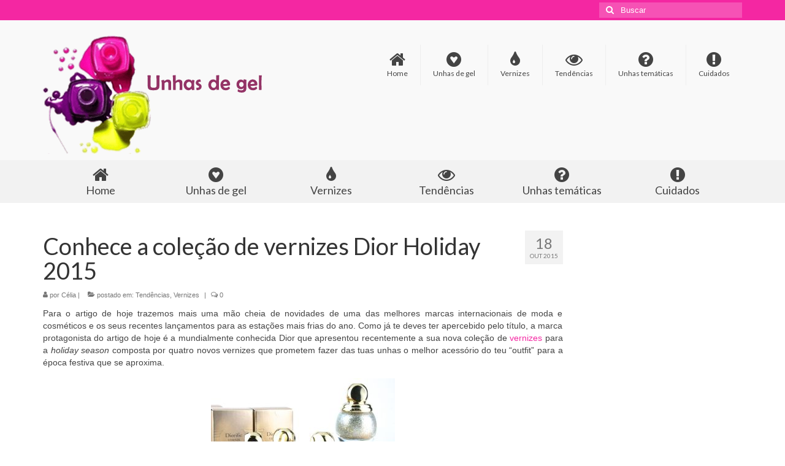

--- FILE ---
content_type: text/html; charset=UTF-8
request_url: https://www.unhasdegel.com.pt/conhece-a-colecao-de-vernizes-dior-holiday-2015/
body_size: 9039
content:
<!DOCTYPE html>
<html class="no-js" lang="pt-BR" itemscope="itemscope" itemtype="https://schema.org/WebPage">
<head>
  <meta charset="UTF-8">
  <meta name="viewport" content="width=device-width, initial-scale=1.0">
  <meta http-equiv="X-UA-Compatible" content="IE=edge">
  <title>Conhece a coleção de vernizes Dior Holiday 2015 &#8211; Unhas de gel</title>
<meta name='robots' content='max-image-preview:large' />
<link rel='dns-prefetch' href='//fonts.googleapis.com' />
<link rel='dns-prefetch' href='//s.w.org' />
<link rel="alternate" type="application/rss+xml" title="Feed para Unhas de gel &raquo;" href="https://www.unhasdegel.com.pt/feed/" />
<link rel="alternate" type="application/rss+xml" title="Feed de comentários para Unhas de gel &raquo;" href="https://www.unhasdegel.com.pt/comments/feed/" />
<link rel="alternate" type="application/rss+xml" title="Feed de comentários para Unhas de gel &raquo; Conhece a coleção de vernizes Dior Holiday 2015" href="https://www.unhasdegel.com.pt/conhece-a-colecao-de-vernizes-dior-holiday-2015/feed/" />
		<script type="text/javascript">
			window._wpemojiSettings = {"baseUrl":"https:\/\/s.w.org\/images\/core\/emoji\/13.1.0\/72x72\/","ext":".png","svgUrl":"https:\/\/s.w.org\/images\/core\/emoji\/13.1.0\/svg\/","svgExt":".svg","source":{"concatemoji":"https:\/\/www.unhasdegel.com.pt\/wp-includes\/js\/wp-emoji-release.min.js?ver=5.8.12"}};
			!function(e,a,t){var n,r,o,i=a.createElement("canvas"),p=i.getContext&&i.getContext("2d");function s(e,t){var a=String.fromCharCode;p.clearRect(0,0,i.width,i.height),p.fillText(a.apply(this,e),0,0);e=i.toDataURL();return p.clearRect(0,0,i.width,i.height),p.fillText(a.apply(this,t),0,0),e===i.toDataURL()}function c(e){var t=a.createElement("script");t.src=e,t.defer=t.type="text/javascript",a.getElementsByTagName("head")[0].appendChild(t)}for(o=Array("flag","emoji"),t.supports={everything:!0,everythingExceptFlag:!0},r=0;r<o.length;r++)t.supports[o[r]]=function(e){if(!p||!p.fillText)return!1;switch(p.textBaseline="top",p.font="600 32px Arial",e){case"flag":return s([127987,65039,8205,9895,65039],[127987,65039,8203,9895,65039])?!1:!s([55356,56826,55356,56819],[55356,56826,8203,55356,56819])&&!s([55356,57332,56128,56423,56128,56418,56128,56421,56128,56430,56128,56423,56128,56447],[55356,57332,8203,56128,56423,8203,56128,56418,8203,56128,56421,8203,56128,56430,8203,56128,56423,8203,56128,56447]);case"emoji":return!s([10084,65039,8205,55357,56613],[10084,65039,8203,55357,56613])}return!1}(o[r]),t.supports.everything=t.supports.everything&&t.supports[o[r]],"flag"!==o[r]&&(t.supports.everythingExceptFlag=t.supports.everythingExceptFlag&&t.supports[o[r]]);t.supports.everythingExceptFlag=t.supports.everythingExceptFlag&&!t.supports.flag,t.DOMReady=!1,t.readyCallback=function(){t.DOMReady=!0},t.supports.everything||(n=function(){t.readyCallback()},a.addEventListener?(a.addEventListener("DOMContentLoaded",n,!1),e.addEventListener("load",n,!1)):(e.attachEvent("onload",n),a.attachEvent("onreadystatechange",function(){"complete"===a.readyState&&t.readyCallback()})),(n=t.source||{}).concatemoji?c(n.concatemoji):n.wpemoji&&n.twemoji&&(c(n.twemoji),c(n.wpemoji)))}(window,document,window._wpemojiSettings);
		</script>
		<style type="text/css">
img.wp-smiley,
img.emoji {
	display: inline !important;
	border: none !important;
	box-shadow: none !important;
	height: 1em !important;
	width: 1em !important;
	margin: 0 .07em !important;
	vertical-align: -0.1em !important;
	background: none !important;
	padding: 0 !important;
}
</style>
	<link rel='stylesheet' id='wp-block-library-css'  href='https://www.unhasdegel.com.pt/wp-includes/css/dist/block-library/style.min.css?ver=5.8.12' type='text/css' media='all' />
<link rel='stylesheet' id='contact-form-7-css'  href='https://www.unhasdegel.com.pt/wp-content/plugins/contact-form-7/includes/css/styles.css?ver=5.5.3' type='text/css' media='all' />
<link rel='stylesheet' id='ecae-frontend-css'  href='https://www.unhasdegel.com.pt/wp-content/plugins/easy-custom-auto-excerpt/assets/style-frontend.css?ver=2.4.12' type='text/css' media='all' />
<link rel='stylesheet' id='ecae-buttonskin-none-css'  href='https://www.unhasdegel.com.pt/wp-content/plugins/easy-custom-auto-excerpt/buttons/ecae-buttonskin-none.css?ver=2.4.12' type='text/css' media='all' />
<link rel='stylesheet' id='virtue_theme-css'  href='https://www.unhasdegel.com.pt/wp-content/themes/virtue/assets/css/virtue.css?ver=3.4.14' type='text/css' media='all' />
<link rel='stylesheet' id='virtue_skin-css'  href='https://www.unhasdegel.com.pt/wp-content/themes/virtue/assets/css/skins/citrus.css?ver=3.4.14' type='text/css' media='all' />
<link rel='stylesheet' id='redux-google-fonts-virtue-css'  href='https://fonts.googleapis.com/css?family=Lato%3A400%2C700&#038;ver=5.8.12' type='text/css' media='all' />
<!--[if lt IE 9]>
<script type='text/javascript' src='https://www.unhasdegel.com.pt/wp-content/themes/virtue/assets/js/vendor/respond.min.js?ver=5.8.12' id='virtue-respond-js'></script>
<![endif]-->
<script type='text/javascript' src='https://www.unhasdegel.com.pt/wp-includes/js/jquery/jquery.min.js?ver=3.6.0' id='jquery-core-js'></script>
<script type='text/javascript' src='https://www.unhasdegel.com.pt/wp-includes/js/jquery/jquery-migrate.min.js?ver=3.3.2' id='jquery-migrate-js'></script>
<link rel="https://api.w.org/" href="https://www.unhasdegel.com.pt/wp-json/" /><link rel="alternate" type="application/json" href="https://www.unhasdegel.com.pt/wp-json/wp/v2/posts/991" /><link rel="EditURI" type="application/rsd+xml" title="RSD" href="https://www.unhasdegel.com.pt/xmlrpc.php?rsd" />
<link rel="wlwmanifest" type="application/wlwmanifest+xml" href="https://www.unhasdegel.com.pt/wp-includes/wlwmanifest.xml" /> 
<meta name="generator" content="WordPress 5.8.12" />
<link rel="canonical" href="https://www.unhasdegel.com.pt/conhece-a-colecao-de-vernizes-dior-holiday-2015/" />
<link rel='shortlink' href='https://www.unhasdegel.com.pt/?p=991' />
<link rel="alternate" type="application/json+oembed" href="https://www.unhasdegel.com.pt/wp-json/oembed/1.0/embed?url=https%3A%2F%2Fwww.unhasdegel.com.pt%2Fconhece-a-colecao-de-vernizes-dior-holiday-2015%2F" />
<link rel="alternate" type="text/xml+oembed" href="https://www.unhasdegel.com.pt/wp-json/oembed/1.0/embed?url=https%3A%2F%2Fwww.unhasdegel.com.pt%2Fconhece-a-colecao-de-vernizes-dior-holiday-2015%2F&#038;format=xml" />
<style type="text/css">#logo {padding-top:25px;}#logo {padding-bottom:10px;}#logo {margin-left:0px;}#logo {margin-right:0px;}#nav-main {margin-top:40px;}#nav-main {margin-bottom:10px;}.headerfont, .tp-caption {font-family:Lato;}.topbarmenu ul li {font-family:Lato;}.home-message:hover {background-color:#f427a2; background-color: rgba(244, 39, 162, 0.6);}
  nav.woocommerce-pagination ul li a:hover, .wp-pagenavi a:hover, .panel-heading .accordion-toggle, .variations .kad_radio_variations label:hover, .variations .kad_radio_variations label.selectedValue {border-color: #f427a2;}
  a, #nav-main ul.sf-menu ul li a:hover, .product_price ins .amount, .price ins .amount, .color_primary, .primary-color, #logo a.brand, #nav-main ul.sf-menu a:hover,
  .woocommerce-message:before, .woocommerce-info:before, #nav-second ul.sf-menu a:hover, .footerclass a:hover, .posttags a:hover, .subhead a:hover, .nav-trigger-case:hover .kad-menu-name, 
  .nav-trigger-case:hover .kad-navbtn, #kadbreadcrumbs a:hover, #wp-calendar a, .star-rating, .has-virtue-primary-color {color: #f427a2;}
.widget_price_filter .ui-slider .ui-slider-handle, .product_item .kad_add_to_cart:hover, .product_item:hover a.button:hover, .product_item:hover .kad_add_to_cart:hover, .kad-btn-primary, html .woocommerce-page .widget_layered_nav ul.yith-wcan-label li a:hover, html .woocommerce-page .widget_layered_nav ul.yith-wcan-label li.chosen a,
.product-category.grid_item a:hover h5, .woocommerce-message .button, .widget_layered_nav_filters ul li a, .widget_layered_nav ul li.chosen a, .wpcf7 input.wpcf7-submit, .yith-wcan .yith-wcan-reset-navigation,
#containerfooter .menu li a:hover, .bg_primary, .portfolionav a:hover, .home-iconmenu a:hover, p.demo_store, .topclass, #commentform .form-submit #submit, .kad-hover-bg-primary:hover, .widget_shopping_cart_content .checkout,
.login .form-row .button, .variations .kad_radio_variations label.selectedValue, #payment #place_order, .wpcf7 input.wpcf7-back, .shop_table .actions input[type=submit].checkout-button, .cart_totals .checkout-button, input[type="submit"].button, .order-actions .button, .has-virtue-primary-background-color {background: #f427a2;}input[type=number]::-webkit-inner-spin-button, input[type=number]::-webkit-outer-spin-button { -webkit-appearance: none; margin: 0; } input[type=number] {-moz-appearance: textfield;}.quantity input::-webkit-outer-spin-button,.quantity input::-webkit-inner-spin-button {display: none;}.product_item .product_details h5 {text-transform: none;}.product_item .product_details h5 {min-height:40px;}.entry-content p { margin-bottom:16px;}</style><style type="text/css" title="dynamic-css" class="options-output">header #logo a.brand,.logofont{font-family:Lato;line-height:40px;font-weight:400;font-style:normal;font-size:32px;}.kad_tagline{font-family:Lato;line-height:20px;font-weight:400;font-style:normal;color:#444444;font-size:14px;}.product_item .product_details h5{font-family:Lato;line-height:20px;font-weight:700;font-style:normal;font-size:16px;}h1{font-family:Lato;line-height:40px;font-weight:normal;font-style:400;font-size:38px;}h2{font-family:Lato;line-height:40px;font-weight:normal;font-style:normal;font-size:32px;}h3{font-family:Lato;line-height:40px;font-weight:normal;font-style:400;font-size:28px;}h4{font-family:Lato;line-height:40px;font-weight:normal;font-style:400;font-size:24px;}h5{font-family:Lato;line-height:24px;font-weight:normal;font-style:700;font-size:18px;}body{font-family:Verdana, Geneva, sans-serif;line-height:20px;font-weight:normal;font-style:400;font-size:14px;}#nav-main ul.sf-menu a{font-family:Lato;line-height:18px;font-weight:400;font-style:normal;font-size:12px;}#nav-second ul.sf-menu a{font-family:Lato;line-height:22px;font-weight:400;font-style:normal;font-size:18px;}.kad-nav-inner .kad-mnav, .kad-mobile-nav .kad-nav-inner li a,.nav-trigger-case{font-family:Lato;line-height:20px;font-weight:400;font-style:normal;font-size:16px;}</style></head>
<body class="post-template-default single single-post postid-991 single-format-standard wp-embed-responsive wide conhece-a-colecao-de-vernizes-dior-holiday-2015">
	<div id="kt-skip-link"><a href="#content">Skip to Main Content</a></div>
	<div id="wrapper" class="container">
	<header class="banner headerclass" itemscope itemtype="https://schema.org/WPHeader">
	<div id="topbar" class="topclass">
	<div class="container">
		<div class="row">
			<div class="col-md-6 col-sm-6 kad-topbar-left">
				<div class="topbarmenu clearfix">
								</div>
			</div><!-- close col-md-6 --> 
			<div class="col-md-6 col-sm-6 kad-topbar-right">
				<div id="topbar-search" class="topbar-widget">
					<form role="search" method="get" class="form-search" action="https://www.unhasdegel.com.pt/">
	<label>
		<span class="screen-reader-text">Buscar por:</span>
		<input type="text" value="" name="s" class="search-query" placeholder="Buscar">
	</label>
	<button type="submit" class="search-icon"><i class="icon-search"></i></button>
</form>				</div>
			</div> <!-- close col-md-6-->
		</div> <!-- Close Row -->
	</div> <!-- Close Container -->
</div>	<div class="container">
		<div class="row">
			<div class="col-md-4 clearfix kad-header-left">
				<div id="logo" class="logocase">
					<a class="brand logofont" href="https://www.unhasdegel.com.pt/">
													<div id="thelogo">
								<img src="https://www.unhasdegel.com.pt/wp-content/uploads/2014/09/unhas-logo-final.png" alt="unhas logo final" width="360" height="193" class="kad-standard-logo" />
															</div>
												</a>
									</div> <!-- Close #logo -->
			</div><!-- close logo span -->
							<div class="col-md-8 kad-header-right">
					<nav id="nav-main" class="clearfix" itemscope itemtype="https://schema.org/SiteNavigationElement">
						<ul id="menu-menu-1" class="sf-menu"><li  class=" menu-item-26"><a title="Home" href="https://www.unhasdegel.com.pt/"><i class="icon-home"></i><span>Home</span></a></li>
<li  class=" menu-item-29"><a title="Unhas de gel" href="https://www.unhasdegel.com.pt/category/unhas-de-gel/"><i class="icon-gittip"></i><span>Unhas de gel</span></a></li>
<li  class=" current-post-ancestor current-menu-parent current-post-parent menu-item-31"><a title="Vernizes" href="https://www.unhasdegel.com.pt/category/vernizes/"><i class="icon-tint"></i><span>Vernizes</span></a></li>
<li  class=" current-post-ancestor current-menu-parent current-post-parent menu-item-28"><a title="Tendeências" href="https://www.unhasdegel.com.pt/category/tendencias/"><i class="icon-eye-open"></i><span>Tendências</span></a></li>
<li  class=" menu-item-30"><a title="Unhas temáticas" href="https://www.unhasdegel.com.pt/category/unhas-tematicas/"><i class="icon-question-sign"></i><span>Unhas temáticas</span></a></li>
<li  class=" menu-item-27"><a title="Cuidados" href="https://www.unhasdegel.com.pt/category/cuidados/"><i class="icon-exclamation-sign"></i><span>Cuidados</span></a></li>
</ul>					</nav> 
				</div> <!-- Close menuclass-->
			       
		</div> <!-- Close Row -->
					<div id="mobile-nav-trigger" class="nav-trigger">
				<button class="nav-trigger-case mobileclass collapsed" data-toggle="collapse" data-target=".kad-nav-collapse">
					<span class="kad-navbtn"><i class="icon-reorder"></i></span>
					<span class="kad-menu-name">Menu</span>
				</button>
			</div>
			<div id="kad-mobile-nav" class="kad-mobile-nav">
				<div class="kad-nav-inner mobileclass">
					<div class="kad-nav-collapse">
					<ul id="menu-menu-2" class="kad-mnav"><li  class=" menu-item-26"><a title="Home" href="https://www.unhasdegel.com.pt/"><i class="icon-home"></i><span>Home</span></a></li>
<li  class=" menu-item-29"><a title="Unhas de gel" href="https://www.unhasdegel.com.pt/category/unhas-de-gel/"><i class="icon-gittip"></i><span>Unhas de gel</span></a></li>
<li  class=" current-post-ancestor current-menu-parent current-post-parent menu-item-31"><a title="Vernizes" href="https://www.unhasdegel.com.pt/category/vernizes/"><i class="icon-tint"></i><span>Vernizes</span></a></li>
<li  class=" current-post-ancestor current-menu-parent current-post-parent menu-item-28"><a title="Tendeências" href="https://www.unhasdegel.com.pt/category/tendencias/"><i class="icon-eye-open"></i><span>Tendências</span></a></li>
<li  class=" menu-item-30"><a title="Unhas temáticas" href="https://www.unhasdegel.com.pt/category/unhas-tematicas/"><i class="icon-question-sign"></i><span>Unhas temáticas</span></a></li>
<li  class=" menu-item-27"><a title="Cuidados" href="https://www.unhasdegel.com.pt/category/cuidados/"><i class="icon-exclamation-sign"></i><span>Cuidados</span></a></li>
</ul>					</div>
				</div>
			</div>
		 
	</div> <!-- Close Container -->
			<section id="cat_nav" class="navclass">
			<div class="container">
				<nav id="nav-second" class="clearfix" itemscope itemtype="https://schema.org/SiteNavigationElement">
					<ul id="menu-menu-3" class="sf-menu"><li  class=" menu-item-26"><a title="Home" href="https://www.unhasdegel.com.pt/"><i class="icon-home"></i><span>Home</span></a></li>
<li  class=" menu-item-29"><a title="Unhas de gel" href="https://www.unhasdegel.com.pt/category/unhas-de-gel/"><i class="icon-gittip"></i><span>Unhas de gel</span></a></li>
<li  class=" current-post-ancestor current-menu-parent current-post-parent menu-item-31"><a title="Vernizes" href="https://www.unhasdegel.com.pt/category/vernizes/"><i class="icon-tint"></i><span>Vernizes</span></a></li>
<li  class=" current-post-ancestor current-menu-parent current-post-parent menu-item-28"><a title="Tendeências" href="https://www.unhasdegel.com.pt/category/tendencias/"><i class="icon-eye-open"></i><span>Tendências</span></a></li>
<li  class=" menu-item-30"><a title="Unhas temáticas" href="https://www.unhasdegel.com.pt/category/unhas-tematicas/"><i class="icon-question-sign"></i><span>Unhas temáticas</span></a></li>
<li  class=" menu-item-27"><a title="Cuidados" href="https://www.unhasdegel.com.pt/category/cuidados/"><i class="icon-exclamation-sign"></i><span>Cuidados</span></a></li>
</ul>				</nav>
			</div><!--close container-->
		</section>
	</header>
	<div class="wrap contentclass" role="document">

	<div id="content" class="container">
	<div class="row single-article" itemscope itemtype="https://schema.org/BlogPosting">
		<div class="main col-lg-9 col-md-8" role="main">
					<article class="post-991 post type-post status-publish format-standard has-post-thumbnail hentry category-tendencias category-vernizes tag-dior tag-glitter tag-holiday-2015 tag-manicura tag-tendencias-2 tag-top-coat tag-unhas tag-vernizes-2">
			<div class="meta_post_image" itemprop="image" itemscope itemtype="https://schema.org/ImageObject"><meta itemprop="url" content="https://www.unhasdegel.com.pt/wp-content/uploads/2015/10/dior-holliday-2015.jpg"><meta itemprop="width" content="1280"><meta itemprop="height" content="960"></div><div class="postmeta updated color_gray">
	<div class="postdate bg-lightgray headerfont">
		<meta itemprop="datePublished" content="2015-10-30T14:36:52+00:00">
		<span class="postday">18</span>
		out 2015	</div>
</div>				<header>

				<h1 class="entry-title" itemprop="name headline">Conhece a coleção de vernizes Dior Holiday 2015</h1><div class="subhead">
    <span class="postauthortop author vcard">
    <i class="icon-user"></i> por  <span itemprop="author"><a href="https://www.unhasdegel.com.pt/author/celia/" class="fn" rel="author">Célia</a></span> |</span>
      
    <span class="postedintop"><i class="icon-folder-open"></i> postado em: <a href="https://www.unhasdegel.com.pt/category/tendencias/" rel="category tag">Tendências</a>, <a href="https://www.unhasdegel.com.pt/category/vernizes/" rel="category tag">Vernizes</a></span>     <span class="kad-hidepostedin">|</span>
    <span class="postcommentscount">
    <i class="icon-comments-alt"></i> 0    </span>
</div>				
				</header>

				<div class="entry-content" itemprop="articleBody">
					<p style="text-align: justify">Para o artigo de hoje trazemos mais uma mão cheia de novidades de uma das melhores marcas internacionais de moda e cosméticos e os seus recentes lançamentos para as estações mais frias do ano. Como já te deves ter apercebido pelo título, a marca protagonista do artigo de hoje é a mundialmente conhecida Dior que apresentou recentemente a sua nova coleção de <a href="http://www.unhasdegel.com.pt/category/vernizes/">vernizes</a> para a <em>holiday season</em> composta por quatro novos vernizes que prometem fazer das tuas unhas o melhor acessório do teu “outfit” para a época festiva que se aproxima.</p>
<figure id="attachment_997" class="thumbnail wp-caption aligncenter" style="width: 300px"><a href="http://www.unhasdegel.com.pt/wp-content/uploads/2015/10/dior-holliday-2015.jpg"><img loading="lazy" class="size-medium wp-image-997" src="http://www.unhasdegel.com.pt/wp-content/uploads/2015/10/dior-holliday-2015-300x225.jpg" alt="Os vernizes da coleção Dior Holiday Season 2015" width="300" height="225" srcset="https://www.unhasdegel.com.pt/wp-content/uploads/2015/10/dior-holliday-2015-300x225.jpg 300w, https://www.unhasdegel.com.pt/wp-content/uploads/2015/10/dior-holliday-2015-1024x768.jpg 1024w, https://www.unhasdegel.com.pt/wp-content/uploads/2015/10/dior-holliday-2015.jpg 1280w" sizes="(max-width: 300px) 100vw, 300px" /></a><figcaption class="caption wp-caption-text">Os vernizes da coleção Dior Holiday Season 2015</figcaption></figure>
<p style="text-align: justify">Apresentada no início deste mês e testada por inúmeras <em>bloggers</em> internacionais, a nova coleção Dior Holiday 2015 não passou despercebida e tem vindo a fazer as delícias das meninas mais vaidosas. A coleção é composta por  paletes de sombras,<em> eyeliner</em>, <em>bâtons</em>, <em>lip gloss</em> e, como não podia deixar de ser, quatro novas cores de vernizes deslumbrantes para uma manicura outonal perfeita. Como já é costume, hoje temos as imagens com as “swatches” destes vernizes para te mostrar e temos a certeza que não lhes vais ficar indiferente. O melhor mesmo é espreitares as imagens que seguem e ficar a conhecer os vernizes da coleção Dior Holiday Season 2015.</p>
<h3 style="text-align: center"><strong>Os vernizes da coleção Dior Holiday Season 2015</strong></h3>
<figure id="attachment_992" class="thumbnail wp-caption aligncenter" style="width: 300px"><a href="http://www.unhasdegel.com.pt/wp-content/uploads/2015/10/dior-holiday-2015-1.jpg"><img loading="lazy" class="size-medium wp-image-992" src="http://www.unhasdegel.com.pt/wp-content/uploads/2015/10/dior-holiday-2015-1-300x300.jpg" alt="Dior Holiday 2015" width="300" height="300" srcset="https://www.unhasdegel.com.pt/wp-content/uploads/2015/10/dior-holiday-2015-1-300x300.jpg 300w, https://www.unhasdegel.com.pt/wp-content/uploads/2015/10/dior-holiday-2015-1-150x150.jpg 150w, https://www.unhasdegel.com.pt/wp-content/uploads/2015/10/dior-holiday-2015-1.jpg 620w" sizes="(max-width: 300px) 100vw, 300px" /></a><figcaption class="caption wp-caption-text">Dior Holiday 2015</figcaption></figure>
<p style="text-align: justify"><strong>Diorific Mystère 911 &#8211; </strong>Esta é uma das cores tendência desta estação e que tem vindo a conquistar cada vez mais adeptas. Nas unhas fica simplesmente divinal. Trata-se de um verniz que muito se aproxima do &#8220;burgundy&#8221;, super fácil de aplicar e com um acabamento &#8220;glossy&#8221; que dispensa qualquer top coat. Para um efeito semelhante ao da imagem só precisas aplicar duas finas camadas do verniz.</p>
<figure id="attachment_994" class="thumbnail wp-caption aligncenter" style="width: 300px"><a href="http://www.unhasdegel.com.pt/wp-content/uploads/2015/10/dior-holiday-2015-3.jpg"><img loading="lazy" class="size-medium wp-image-994" src="http://www.unhasdegel.com.pt/wp-content/uploads/2015/10/dior-holiday-2015-3-300x300.jpg" alt="Dior Holiday 2015" width="300" height="300" srcset="https://www.unhasdegel.com.pt/wp-content/uploads/2015/10/dior-holiday-2015-3-300x300.jpg 300w, https://www.unhasdegel.com.pt/wp-content/uploads/2015/10/dior-holiday-2015-3-150x150.jpg 150w, https://www.unhasdegel.com.pt/wp-content/uploads/2015/10/dior-holiday-2015-3.jpg 620w" sizes="(max-width: 300px) 100vw, 300px" /></a><figcaption class="caption wp-caption-text">Dior Holiday 2015</figcaption></figure>
<p style="text-align: justify"><strong>Diorific Gris-Or 227 &#8211; </strong>Trata-se de um verniz efeito metálico de tom dourado e com micro brilhantes rosa que são quase imperceptíveis, mas que dão um um brilho especial às tuas unhas (consoante as intensidades de luz). Também consideramos ser um bom verniz para usar na época festiva. Brilhante mas muito discreto, perfeito para combinar com qualquer &#8220;outfit&#8221;.</p>
<figure id="attachment_995" class="thumbnail wp-caption aligncenter" style="width: 300px"><a href="http://www.unhasdegel.com.pt/wp-content/uploads/2015/10/dior-holiday-season.jpg"><img loading="lazy" class="size-medium wp-image-995" src="http://www.unhasdegel.com.pt/wp-content/uploads/2015/10/dior-holiday-season-300x300.jpg" alt="Dior Holiday 2015" width="300" height="300" srcset="https://www.unhasdegel.com.pt/wp-content/uploads/2015/10/dior-holiday-season-300x300.jpg 300w, https://www.unhasdegel.com.pt/wp-content/uploads/2015/10/dior-holiday-season-150x150.jpg 150w, https://www.unhasdegel.com.pt/wp-content/uploads/2015/10/dior-holiday-season.jpg 620w" sizes="(max-width: 300px) 100vw, 300px" /></a><figcaption class="caption wp-caption-text">Dior Holiday 2015</figcaption></figure>
<p style="text-align: justify"><strong>Diorific State of Gold 001 &#8211; </strong>Este é o verniz perfeito para as meninas que não dispensam uma manicura mais extravagante e os vernizes de efeito &#8220;glitter&#8221;. Na imagem podes ver uma camada do verniz &#8220;glitter&#8221; sobre as duas finas camadas do verniz Diorific Gris-Or 227 . A combinação é perfeita e o resultado surpreendente. Também podes usar o verniz Dior de efeito &#8220;glitter&#8221; sobre as restantes cores da coleção, mas o efeito não será tão bom como o da imagem. É o verniz ideal para dar mais brilho às tuas unhas nesta época festiva.</p>
<figure id="attachment_996" class="thumbnail wp-caption aligncenter" style="width: 300px"><a href="http://www.unhasdegel.com.pt/wp-content/uploads/2015/10/dior-holiday2.jpg"><img loading="lazy" class="size-medium wp-image-996" src="http://www.unhasdegel.com.pt/wp-content/uploads/2015/10/dior-holiday2-300x300.jpg" alt="Dior Holiday 2015" width="300" height="300" srcset="https://www.unhasdegel.com.pt/wp-content/uploads/2015/10/dior-holiday2-300x300.jpg 300w, https://www.unhasdegel.com.pt/wp-content/uploads/2015/10/dior-holiday2-150x150.jpg 150w, https://www.unhasdegel.com.pt/wp-content/uploads/2015/10/dior-holiday2.jpg 620w" sizes="(max-width: 300px) 100vw, 300px" /></a><figcaption class="caption wp-caption-text">Dior Holiday 2015</figcaption></figure>
<p style="text-align: justify"><strong>Diorific Vernis Passion 951 &#8211; </strong>E para terminar, um clássico. Trata-se de um verniz vermelho, cujo tom nos habituamos a ver em todas as coleções de verniz. Não é uma cor surpreendente, mas não deixa de ser uma cor apropriada para qualquer época do ano.</p>
				</div>

				<footer class="single-footer">
				<span class="posttags"><i class="icon-tag"></i><a href="https://www.unhasdegel.com.pt/tag/dior/" rel="tag">Dior</a>, <a href="https://www.unhasdegel.com.pt/tag/glitter/" rel="tag">glitter</a>, <a href="https://www.unhasdegel.com.pt/tag/holiday-2015/" rel="tag">Holiday 2015</a>, <a href="https://www.unhasdegel.com.pt/tag/manicura/" rel="tag">manicura</a>, <a href="https://www.unhasdegel.com.pt/tag/tendencias-2/" rel="tag">tendências</a>, <a href="https://www.unhasdegel.com.pt/tag/top-coat/" rel="tag">top coat</a>, <a href="https://www.unhasdegel.com.pt/tag/unhas/" rel="tag">unhas</a>, <a href="https://www.unhasdegel.com.pt/tag/vernizes-2/" rel="tag">vernizes</a></span><meta itemscope itemprop="mainEntityOfPage" content="https://www.unhasdegel.com.pt/conhece-a-colecao-de-vernizes-dior-holiday-2015/" itemType="https://schema.org/WebPage" itemid="https://www.unhasdegel.com.pt/conhece-a-colecao-de-vernizes-dior-holiday-2015/"><meta itemprop="dateModified" content="2015-10-30T14:36:52+00:00"><div itemprop="publisher" itemscope itemtype="https://schema.org/Organization"><div itemprop="logo" itemscope itemtype="https://schema.org/ImageObject"><meta itemprop="url" content="https://www.unhasdegel.com.pt/wp-content/uploads/2014/09/unhas-logo-final.png"><meta itemprop="width" content="360"><meta itemprop="height" content="193"></div><meta itemprop="name" content="Unhas de gel"></div>				</footer>
			</article>
				<section id="respond">
		<div id="respond" class="comment-respond">
		<h3 id="reply-title" class="comment-reply-title">Deixe um comentário <small><a rel="nofollow" id="cancel-comment-reply-link" href="/conhece-a-colecao-de-vernizes-dior-holiday-2015/#respond" style="display:none;">Cancelar resposta</a></small></h3><form action="https://www.unhasdegel.com.pt/wp-comments-post.php" method="post" id="commentform" class="comment-form"><p class="comment-notes"><span id="email-notes">O seu endereço de e-mail não será publicado.</span> Campos obrigatórios são marcados com <span class="required">*</span></p><p class="comment-form-comment"><label for="comment">Comentário</label> <textarea id="comment" name="comment" cols="45" rows="8" maxlength="65525" required="required"></textarea></p><div class="row"><p class="comment-form-author"><label for="author">Nome <span class="required">*</span></label> <input id="author" name="author" type="text" value="" size="30" maxlength="245" required='required' /></p>
<p class="comment-form-email"><label for="email">E-mail <span class="required">*</span></label> <input id="email" name="email" type="text" value="" size="30" maxlength="100" aria-describedby="email-notes" required='required' /></p>
<p class="comment-form-url"><label for="url">Site</label> <input id="url" name="url" type="text" value="" size="30" maxlength="200" /></p>
<p class="comment-form-cookies-consent"><input id="wp-comment-cookies-consent" name="wp-comment-cookies-consent" type="checkbox" value="yes" /> <label for="wp-comment-cookies-consent">Salvar meus dados neste navegador para a próxima vez que eu comentar.</label></p>
</div><p class="form-submit"><input name="submit" type="submit" id="submit" class="submit" value="Publicar comentário" /> <input type='hidden' name='comment_post_ID' value='991' id='comment_post_ID' />
<input type='hidden' name='comment_parent' id='comment_parent' value='0' />
</p></form>	</div><!-- #respond -->
		</section><!-- /#respond -->
		</div>
		<aside class="col-lg-3 col-md-4 kad-sidebar" role="complementary" itemscope itemtype="https://schema.org/WPSideBar">
	<div class="sidebar">
		<section id="text-5" class="widget-1 widget-first widget widget_text"><div class="widget-inner">			<div class="textwidget"><script async src="//pagead2.googlesyndication.com/pagead/js/adsbygoogle.js"></script>
<!-- unhasdegel_sidebar2018 -->
<ins class="adsbygoogle"
     style="display:block"
     data-ad-client="ca-pub-3463595181207420"
     data-ad-slot="2834252999"
     data-ad-format="auto"></ins>
<script>
(adsbygoogle = window.adsbygoogle || []).push({});
</script></div>
		</div></section>
		<section id="recent-posts-2" class="widget-2 widget widget_recent_entries"><div class="widget-inner">
		<h3>Posts recentes</h3>
		<ul>
											<li>
					<a href="https://www.unhasdegel.com.pt/a-nova-colecao-de-vernizes-kiko-candy-bar/">A nova coleção de vernizes KIKO Candy Bar</a>
									</li>
											<li>
					<a href="https://www.unhasdegel.com.pt/diy-manicura-essie-kiss-print-passo-a-passo/">DIY: Manicura Essie Kiss-Print passo a passo</a>
									</li>
											<li>
					<a href="https://www.unhasdegel.com.pt/a-colecao-de-vernizes-zoya-petals-primavera-2016/">A coleção de vernizes Zoya Petals primavera 2016</a>
									</li>
											<li>
					<a href="https://www.unhasdegel.com.pt/diy-shamrock-nail-art-para-celebrar-a-primavera/">DIY: Shamrock Nail Art para celebrar a primavera</a>
									</li>
											<li>
					<a href="https://www.unhasdegel.com.pt/a-linha-de-vernizes-patrick-starr-vs-formula-x-by-sephora/">A linha de vernizes Patrick Starr vs Formula X by Sephora</a>
									</li>
					</ul>

		</div></section><section id="search-2" class="widget-3 widget widget_search"><div class="widget-inner"><form role="search" method="get" class="form-search" action="https://www.unhasdegel.com.pt/">
	<label>
		<span class="screen-reader-text">Buscar por:</span>
		<input type="text" value="" name="s" class="search-query" placeholder="Buscar">
	</label>
	<button type="submit" class="search-icon"><i class="icon-search"></i></button>
</form></div></section><section id="text-7" class="widget-4 widget widget_text"><div class="widget-inner">			<div class="textwidget"><script async src="//pagead2.googlesyndication.com/pagead/js/adsbygoogle.js"></script>
<!-- adapt unhas vertical -->
<ins class="adsbygoogle"
     style="display:block"
     data-ad-client="ca-pub-3463595181207420"
     data-ad-slot="5355930520"
     data-ad-format="auto"></ins>
<script>
(adsbygoogle = window.adsbygoogle || []).push({});
</script></div>
		</div></section><section id="text-3" class="widget-5 widget-last widget widget_text"><div class="widget-inner"><h3>Receba as ultimas actualizações no seu email:</h3>			<div class="textwidget"><div class="tnp tnp-subscription">
<form method="post" action="https://www.unhasdegel.com.pt/?na=s" onsubmit="return newsletter_check(this)">

<div class="tnp-field tnp-field-email"><label>Email</label><input class="tnp-email" type="email" name="ne" required></div>
<div class="tnp-field tnp-field-privacy"><label><input type="checkbox" name="ny" required class="tnp-privacy"> <a target="_blank" href="https://www.unhasdegel.com.pt/politica-de-privacidade/" rel="noopener">Li e Aceito os <a href="/aviso-legal-termos-e-condicoes/" target="_blank" rel="noopener">Termos e Condições</a> site e a sua <a href="/politica-de-privacidade/" target="_blank" rel="noopener">Politicade Privacidade</a>.</a></label></div>
<div class="tnp-field tnp-field-button"><input class="tnp-submit" type="submit" value="Enviar">
</div>
</form>
</div></div>
		</div></section>	</div><!-- /.sidebar -->
</aside><!-- /aside -->
			</div><!-- /.row-->
		</div><!-- /.content -->
	</div><!-- /.wrap -->
	<footer id="containerfooter" class="footerclass" itemscope itemtype="https://schema.org/WPFooter">
  <div class="container">
  	<div class="row">
  								        						            </div>
        <div class="footercredits clearfix">
    		
    		        	<p>&copy; 2026 Unhas de gel </p>
    	</div>

  </div>

</footer>

		</div><!--Wrapper-->
		<script type='text/javascript' src='https://www.unhasdegel.com.pt/wp-includes/js/dist/vendor/regenerator-runtime.min.js?ver=0.13.7' id='regenerator-runtime-js'></script>
<script type='text/javascript' src='https://www.unhasdegel.com.pt/wp-includes/js/dist/vendor/wp-polyfill.min.js?ver=3.15.0' id='wp-polyfill-js'></script>
<script type='text/javascript' id='contact-form-7-js-extra'>
/* <![CDATA[ */
var wpcf7 = {"api":{"root":"https:\/\/www.unhasdegel.com.pt\/wp-json\/","namespace":"contact-form-7\/v1"},"cached":"1"};
/* ]]> */
</script>
<script type='text/javascript' src='https://www.unhasdegel.com.pt/wp-content/plugins/contact-form-7/includes/js/index.js?ver=5.5.3' id='contact-form-7-js'></script>
<script type='text/javascript' src='https://www.unhasdegel.com.pt/wp-includes/js/comment-reply.min.js?ver=5.8.12' id='comment-reply-js'></script>
<script type='text/javascript' src='https://www.unhasdegel.com.pt/wp-content/themes/virtue/assets/js/min/bootstrap-min.js?ver=3.4.14' id='bootstrap-js'></script>
<script type='text/javascript' src='https://www.unhasdegel.com.pt/wp-includes/js/hoverIntent.min.js?ver=1.10.1' id='hoverIntent-js'></script>
<script type='text/javascript' src='https://www.unhasdegel.com.pt/wp-includes/js/imagesloaded.min.js?ver=4.1.4' id='imagesloaded-js'></script>
<script type='text/javascript' src='https://www.unhasdegel.com.pt/wp-includes/js/masonry.min.js?ver=4.2.2' id='masonry-js'></script>
<script type='text/javascript' src='https://www.unhasdegel.com.pt/wp-content/themes/virtue/assets/js/min/plugins-min.js?ver=3.4.14' id='virtue_plugins-js'></script>
<script type='text/javascript' src='https://www.unhasdegel.com.pt/wp-content/themes/virtue/assets/js/min/magnific-popup-min.js?ver=3.4.14' id='magnific-popup-js'></script>
<script type='text/javascript' id='virtue-lightbox-init-js-extra'>
/* <![CDATA[ */
var virtue_lightbox = {"loading":"Loading...","of":"%curr% of %total%","error":"The Image could not be loaded."};
/* ]]> */
</script>
<script type='text/javascript' src='https://www.unhasdegel.com.pt/wp-content/themes/virtue/assets/js/min/virtue-lightbox-init-min.js?ver=3.4.14' id='virtue-lightbox-init-js'></script>
<script type='text/javascript' src='https://www.unhasdegel.com.pt/wp-content/themes/virtue/assets/js/min/main-min.js?ver=3.4.14' id='virtue_main-js'></script>
<script type='text/javascript' src='https://www.unhasdegel.com.pt/wp-includes/js/wp-embed.min.js?ver=5.8.12' id='wp-embed-js'></script>
	</body>
</html>

--- FILE ---
content_type: text/html; charset=utf-8
request_url: https://www.google.com/recaptcha/api2/aframe
body_size: 267
content:
<!DOCTYPE HTML><html><head><meta http-equiv="content-type" content="text/html; charset=UTF-8"></head><body><script nonce="TggTxdPljL7UH003yQTPhQ">/** Anti-fraud and anti-abuse applications only. See google.com/recaptcha */ try{var clients={'sodar':'https://pagead2.googlesyndication.com/pagead/sodar?'};window.addEventListener("message",function(a){try{if(a.source===window.parent){var b=JSON.parse(a.data);var c=clients[b['id']];if(c){var d=document.createElement('img');d.src=c+b['params']+'&rc='+(localStorage.getItem("rc::a")?sessionStorage.getItem("rc::b"):"");window.document.body.appendChild(d);sessionStorage.setItem("rc::e",parseInt(sessionStorage.getItem("rc::e")||0)+1);localStorage.setItem("rc::h",'1768963297467');}}}catch(b){}});window.parent.postMessage("_grecaptcha_ready", "*");}catch(b){}</script></body></html>